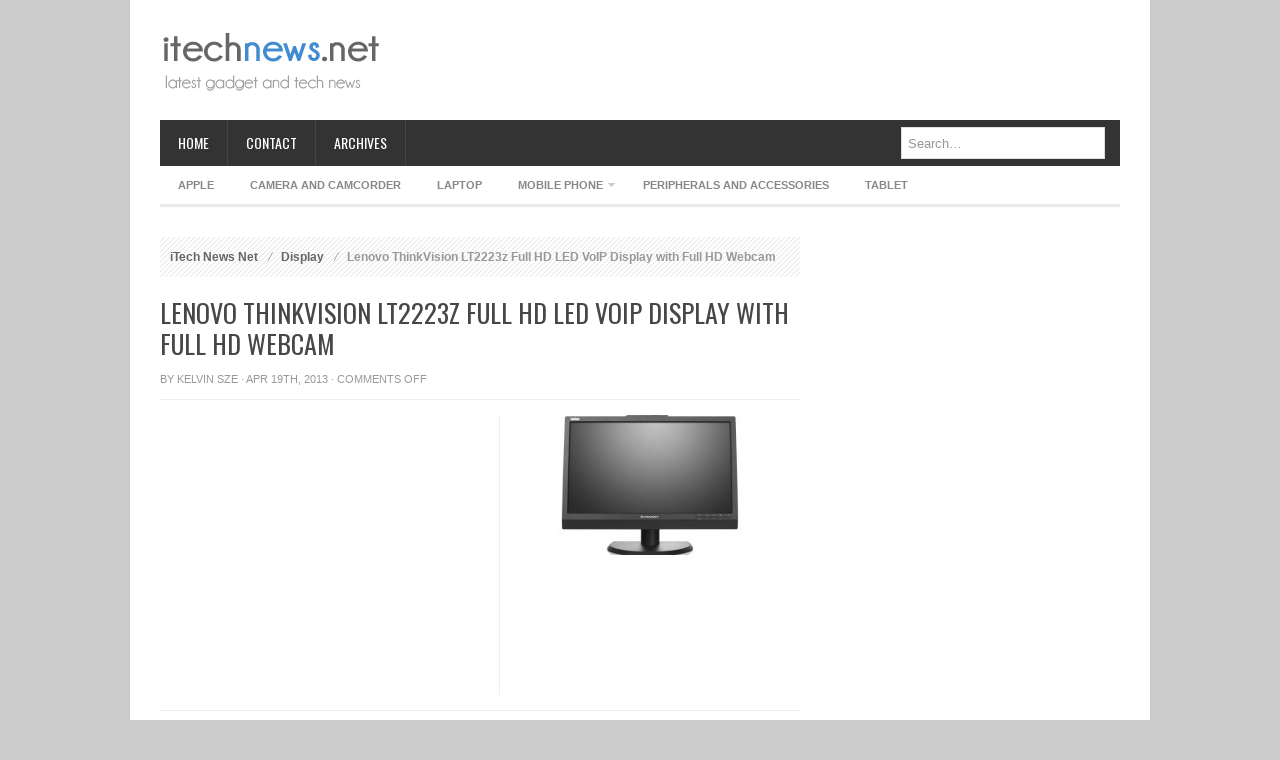

--- FILE ---
content_type: text/html; charset=utf-8
request_url: https://www.google.com/recaptcha/api2/aframe
body_size: 266
content:
<!DOCTYPE HTML><html><head><meta http-equiv="content-type" content="text/html; charset=UTF-8"></head><body><script nonce="nynHA94eWcorR-Q-48YP8w">/** Anti-fraud and anti-abuse applications only. See google.com/recaptcha */ try{var clients={'sodar':'https://pagead2.googlesyndication.com/pagead/sodar?'};window.addEventListener("message",function(a){try{if(a.source===window.parent){var b=JSON.parse(a.data);var c=clients[b['id']];if(c){var d=document.createElement('img');d.src=c+b['params']+'&rc='+(localStorage.getItem("rc::a")?sessionStorage.getItem("rc::b"):"");window.document.body.appendChild(d);sessionStorage.setItem("rc::e",parseInt(sessionStorage.getItem("rc::e")||0)+1);localStorage.setItem("rc::h",'1769580887426');}}}catch(b){}});window.parent.postMessage("_grecaptcha_ready", "*");}catch(b){}</script></body></html>